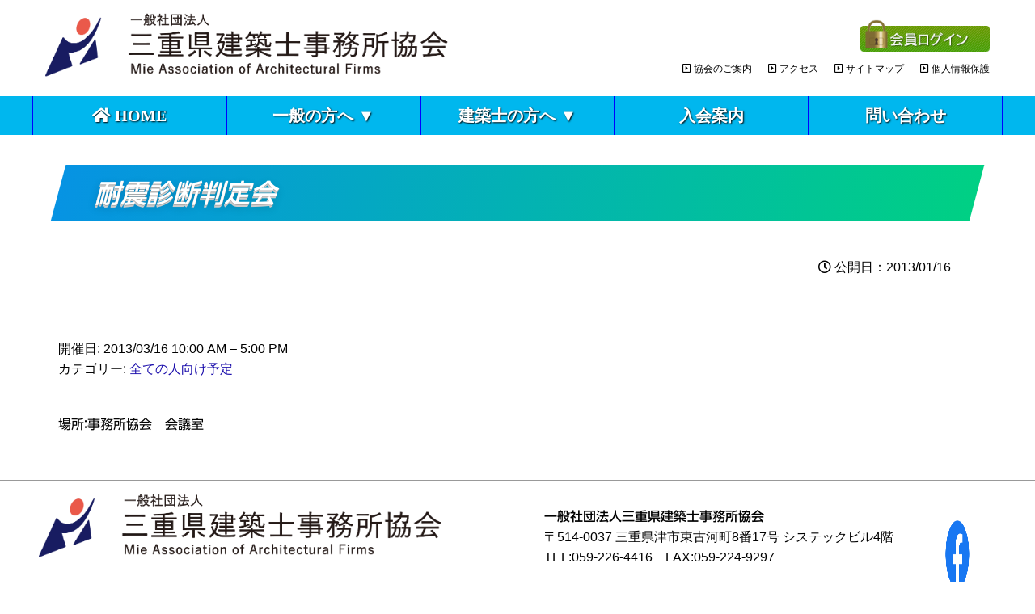

--- FILE ---
content_type: text/css
request_url: https://www.sekkei-mie.jp/wp-content/themes/twentytwentythree-child/style.css?ver=51eed25ae2823d5955c8ffdef8b7041d
body_size: 53384
content:
@charset "UTF-8";

/*!
Theme Name: twentytwentythree-child
Template:   twentytwentythree
*/


main > div.is-layout-flow.entry-content.wp-block-post-content {
	padding-left: 1em;
}

a {
	text-decoration: none;
	color:  #1a0dab;
}
a:active {
	text-decoration: none!important;
}
a:focus {
	text-decoration: none!important;
}
.wp-block-post-title a:where(:not(.wp-element-button)):hover {
	text-decoration: none!important;
}
.wp-block-post-date a:where(:not(.wp-element-button)):hover {
	text-decoration: none!important;
}

ul {
	padding-inline-start: 0;
	padding-left:2rem;
}

li {
	list-style-type: none;
}


body {
  font-feature-settings: "palt";
	--wp--preset--font-size--small: 0.75rem;
	--wp--preset--font-size--medium: 1rem;
	--wp--preset--font-size--large: 1.5rem;
	--wp--preset--font-size--x-large: 2rem;
	--wp--preset--font-size--xx-large: 3rem;

	--scrollbar_width: calc(100vw – 100%);
	--wp--preset--color--ippan_blue: #2d6cc2;
	--wp--preset--color--ippan_blue2: #426bbe;
	--wp--preset--color--ippan_blue3: #6699cc;
	--wp--preset--color--ippan_blue4: #99ccff;
	--wp--preset--color--kenchiku_green: #31a941;
	--wp--preset--color--kenchiku_green2: #66cc66;
	--wp--preset--color--kenchiku_green3: #99ffcc;
	--wp--preset--color--kenchiku_green4: #339933;
	--wp--preset--color--sanjo: #cccc99;
	--wp--preset--color--sanjo2: #ffffcc;
	--wp--preset--color--sanjo3: #f8f7f1;
	--wp--preset--color--sanjo4: #d5d5b4;

	--wp--preset--color--menu_border1: #6fae4c;
	--wp--preset--color--menu_background1: #80b863;

	--wp--preset--color--menu_border2: #659901;
	--wp--preset--color--menu_background21: #aac773;
	--wp--preset--color--menu_background22: #499e05;
	--wp--preset--color--menu_stripe2: #7daf35;

	--wp--preset--color--menu_background3: #0099ff;


	--wp--preset--color--menu_background4: #00b7ee;

	max-width: 1200px;
	width: 100%;
	margin: 0 auto;
	height: 100vh;

	overflow-x: hidden;

	-webkit-box-sizing: border-box;
	box-sizing: border-box;
/*
	background: #daf3fe;
	background-image: url('https://wp.sekkei-mie.jp/wp-content/uploads/2023/04/shima-scaled.jpg');
	background-image: url('https://wp.sekkei-mie.jp/wp-content/uploads/2023/04/ise.jpg');
*/
	background-image: url('https://wp.sekkei-mie.jp/wp-content/uploads/2023/04/shima-scaled.jpg');
	background-attachment: fixed;
	background-size: cover;
	background-position: center;
}

body:not(.home) {
	overflow-x: auto;
}

header {
	/* 横幅いっぱいに */
	margin: 0 calc(50% - 50vw);
	width: 100vw;
	background: #ffffff;

/*
	background-image: url(http://wp.sekkei-mie.jp/wp-content/uploads/2023/02/砂紋.png);
	background-image: url("http://wp.sekkei-mie.jp/wp-content/uploads/2023/02/back2.png");
*/

}
main {
	margin-bottom: 0!important;
	margin-block-end: 0!important;
	flex: 1;
	background: #ffffff;
}

.home .main {
	margin-top: 0!important;
	margin-block-start: 0!important;
	padding-bottom: 0;
}
body:not(.home) main {
	margin-top: 0!important;
	padding-top: 1rem!important;
	padding-bottom: 2rem;
}

body .is-layout-flow > * + * {
	margin-block-start: 0;
	margin-block-end: 1rem;
}


footer {
	margin-top: auto;
	margin-block-start: 0!important;
	padding-top: 0;
}

.return-btn-size {
	font-size: 4rem;
}


.red {
	color: #ff0000;
}

table {
	border: 1px #666666 solid;
	padding: 1em;

	/* 極力折り返さないように */
	word-break: keep-all;
	word-wrap: normal;
}

.orikaeshinashi table{
    word-break: initial;
}
table.orikaeshinashi{
    word-break: initial;
}

.wp-block-post-content a:where(:not(.wp-element-button)) {
    color: #0000ee;
}

#xo-event-calendar-1 {
	padding-left: 0;
}
#xo-event-calendar-1 > .xo-months {
	padding-left: 0;
}


#xo-event-calendar-1.xo-event-calendar table.xo-month .month-event span.month-event-title {
	text-align: center;
}

.xo-event-calendar table.xo-month > thead th {
	color: #000;
	background-color: transparent;
}
.xo-event-calendar table.xo-month > thead th {
	color: #fff !important;
	background-color: #7c8e9c;
}
.xo-event-calendar table.xo-month > thead th.sunday {
	background-color: #f74a2c;
}
.xo-event-calendar table.xo-month > thead th.saturday {
	background-color: #0974dc;
}

body .is-layout-constrained > :where(:not(.alignleft):not(.alignright):not(.alignfull)) {
	max-width: 1200px;
}

.home .is-layout-flow.wp-block-group > .entry-content.wp-block-post-content {
	margin-left: 1rem;
	margin-right: 1rem;
}

.is-layout-flow.wp-block-group > .entry-content.wp-block-post-content  {
	margin-left: 1rem;
	margin-right: 1.5rem;
}

#wp--skip-link--target > div.has-global-padding.is-layout-constrained.wp-container-4.entry-content.wp-block-post-content div {
	margin-left: 1rem!important;
}


h1.wp-block-post-title {
	margin-left:0!important;
	margin-right:0!important;
}

h1 {
	font-size: 2rem;
	font-weight: 400;
/*
	text-shadow: #fff 2px 0, #fff -2px 0, #fff 0 -2px, #fff 0 2px, #fff 2px 2px, #fff -2px 2px, #fff 2px -2px, #fff -2px -2px, #fff 1px 2px, #fff -1px 2px, #fff 1px -2px, #fff -1px -2px, #fff 2px 1px, #fff -2px 1px, #fff 2px -1px, #fff -2px -1px, rgba(0, 0, 0, .5) 3px 3px 3px;
	text-shadow: 0 1px 0 #ccc, 0 3px 0 #ccc, 0 4px 10px rgba(0, 0, 0, .2);
*/

	color: #ffffff;
	text-shadow: 0 1px 0 #aaa, 0 3px 0 #ccc, 0 4px 10px rgba(0, 0, 0, .2);

	padding: 1rem 3rem;
	-webkit-transform: skew(-15deg);
	transform: skew(-15deg);
/*
	background-image: -webkit-gradient(linear, left top, right top, from(var(--wp--preset--color--ippan_blue)), to(var(--wp--preset--color--kenchiku_green)));
	background-image: -webkit-linear-gradient(left, var(--wp--preset--color--ippan_blue) 0%, var(--wp--preset--color--kenchiku_green) 100%);
	background-image: linear-gradient(to right, var(--wp--preset--color--ippan_blue) 0%, var(--wp--preset--color--kenchiku_green) 100%);
*/
	background-image: -webkit-gradient(linear, left top, right top, from(var(--wp--preset--color--vivid-cyan-blue)), to(var(--wp--preset--color--vivid-green-cyan)));
	background-image: -webkit-linear-gradient(left, var(--wp--preset--color--vivid-cyan-blue) 0%, var(--wp--preset--color--vivid-green-cyan) 100%);
	background-image: linear-gradient(to right, var(--wp--preset--color--vivid-cyan-blue) 0%, var(--wp--preset--color--vivid-green-cyan) 100%);
}

h2 {
	font-size: 1.75rem;
	font-weight: 600;
}
h3 {
	font-size: 1.5rem;
	font-weight: 600;
	border-left: 7px solid #9C3;
	border-right: 1px solid #ddd;
	border-top: 1px solid #ddd;
	border-bottom: 1px solid #ddd;
	background: #ffffff;
	padding: 5px 10px;
}

h4 {
	font-size: 1.25rem;
	font-weight: 600;
	border-left: 7px solid #399;

	border-right: 1px solid #ddd;
	border-top: 1px solid #ddd;
	border-bottom: 1px solid #ddd;
	background: #ffffff;

	padding: 2px 10px 2px 10px;
	margin: 0px 0px 10px 0px;

}

h5 {
	font-size: 1rem;
	font-weight: 600;
	border-left: 7px solid #f93;

	border-right: 1px solid #ddd;
	border-top: 1px solid #ddd;
	border-bottom: 1px solid #ddd;
 
	background: #ffffff;
	padding: 2px 10px 2px 10px;
	margin: 0px 0px 10px 0px;

	font-weight: 400;
}

h6 {
	color:#3399cc;
	font-size: 1.2rem;
	font-weight: bold;
	padding: 1em 0;
}

table {
	margin-bottom: 0.5rem;
}

table tr:nth-of-type(2n+1) {
	background-color: #ffffff;
}
table tr:nth-of-type(2n) {
	background-color: #ffffff;
}




.home div.has-global-padding.is-layout-constrained.entry-content.wp-block-post-content  div {
	padding-left: 0em;
}
div.has-global-padding.is-layout-constrained.entry-content.wp-block-post-content  div {
	padding-left: 1em; 
}



.entry-content.cf  .indent1 {
	padding-left: 1em;
}
.entry-content.cf  .indent2 {
	padding-left: 2em;
}
.entry-content.cf  .indent3 {
	padding-left: 3em;
}

.entry-content.cf  .txtindent-1 {
	text-indent: -1em;
}
.entry-content.cf  .txtindent0 {
	text-indent: 0em;
}
.entry-content.cf  .txtindent1 {
	text-indent: 1em;
}
.entry-content.cf  .txtindent2 {
	text-indent: 2em;
}

.tbl01 {
	width: 100%;
	border-collapse:	collapse;
	border-style: none;
}

.tbl01 tr td:nth-child(1){
	white-space: nowrap;
	text-align:right;
}
.tbl01 tr td:nth-child(2){
	padding-left: 0.75em;
}


.tbl01 td {
	border: none;
}


.tbl02 {
	width: 100%;
	border-collapse:	collapse;
	border-style: none;
}

.tbl02 tr td:nth-child(1){
	white-space: nowrap;
	text-align:left;
	width: 100px;
}
.tbl02 tr td:nth-child(2){
	padding-left: 0.75em;
}
.tbl02 td {
	border: none;
}

.tbl03 th {
	white-space: nowrap;
	text-align: center;
}

span.nowrap {
	white-space: nowrap;
}

.2pw {
	padding-right: 2em;
}

.nowrap {
	white-space: nowrap;
}



/** 画像開始 **/

.card-thumb {
	overflow: hidden;
}
.card-thumb img {
	transition: all .1s ease-out 0.1s;
}
.card-thumb img:hover {
	transform: scale(1.1);
	transition: all .1s ease-out 0.1s;
}
/** 画像終了 **/


.txt_dec_none a {
	text-decoration:none;
}
.txt_color_none a {
	color:inherit;
}


.pager-post-navi a figure {
	min-width: 0;
	max-width 0;
}
.prev-post-thumb.card-thumb img{
	display: none;
}

.next-post-thumb.card-thumb img{
	display: none;
}

p.bd_re {
	padding: 5px;
	margin: 0px 0px 10px 0px;
	border: 3px #ff0000 double;
}

.tosho table {
	border: 1px #666666 solid;
	border-collapse:collapse;
}
.tosho table td{
	border: 1px #666666 solid;
	padding: 1em;
}

.tosho img {
	max-width: none!important;
	padding: 1em;
}

.tosho .kakaku {
	width: 6em;
	text-align:center;
}

.tosho .line-through {
	text-decoration: line-through;
}

.bd_none {
	border: none;
}

.bd_gray {
	border: 1px #666666 solid;
	padding: 1em;
}
.bd_red {
	border: 1px #666666 solid;
	padding: 1em;
}


.bd_none td {
	border: none;
}



/*　会員用　名簿　*/
.page-id-42245 div.entry-content.wp-block-post-content {
}


table.m_users_list {
	white-space: nowrap;
	-webkit-overflow-scrolling: touch;

    border-collapse: collapse;
/*
	overflow-x: auto;
    border-color: #999;
    border-style: solid;
    border-width: 3px;
*/

/*
table-layout: fixed;
	width: calc(100% - 2em);
	word-break: break-all;
	word-wrap: break-all;
*/
	min-width:90%;
	width: calc(100% - 2em);

	table-layout: auto;
	word-break: keep-all;
	word-wrap: normal;

}
.m_users_list td.m_user_pic {
	text-align:center;
	padding:1em;
	border-top: solid #999 2px;
	border-left: solid #999 2px;
	border-bottom: solid #999 2px;
}
.m_users_list td.m_user_pic img {
	width: 120px;
	height: auto;
}

.m_users_list tr:nth-child(odd) > td {
  background: #ccc;
}
.m_users_list tr:nth-child(even) > td {
  background: #eee;
}

.m_users_list tr:nth-child(8n+1) > td:nth-child(2)  {
  background: #BBB;
}
.m_users_list tr:nth-child(8n+1) > td:nth-child(3)  {
  background: #BBB;
}
.m_users_list tr:nth-child(8n+1)  {
  border-top-style: solid;
  border-top-color: #666;
}
.m_users_list tr:nth-child(1)  {
  border-top-style: unset;
  border-top-color: unset;
}

.m_user_touroku_title {
	padding: 0.25em 1em;
	border-top: solid #999 2px;
	border-left: solid #999 2px;
	width: 8em;
	text-align: center;
}
.m_user_touroku_no {
	padding: 0.25em 1em;
	border-top: solid #999 2px;
	border-left: solid #999 2px;
	border-right: solid #999 2px;
}

.m_user_jimusyo_title {
	padding: 0.25em 1em;
	border-left: solid #999 2px;
	text-align: center;
}
.m_user_jimusyo {
	padding: 0.25em 1em;
	border-left: solid #999 2px;
	border-right: solid #999 2px;
}
.m_user_kaisetsu_title {
	padding: 0.25em 1em;
	border-left: solid #999 2px;
	text-align: center;
}
.m_user_kaisetsu {
	padding: 0.25em 1em;
	border-left: solid #999 2px;
	border-right: solid #999 2px;
}
.m_user_addr_title {
	padding: 0.25em 1em;
	border-left: solid #999 2px;
	text-align: center;
}
.m_user_addr {
	padding: 0.25em 1em;
	border-left: solid #999 2px;
	border-right: solid #999 2px;
}
.m_user_tel_title {
	padding: 0.25em 1em;
	border-left: solid #999 2px;
	text-align: center;
}
.m_user_tel {
	padding: 0.25em 1em;
	border-left: solid #999 2px;
	border-right: solid #999 2px;
}
.m_user_tel a {
	color: var(--wp--preset--color--contrast);
}
.m_user_fax_title {
	padding: 0.25em 1em;
	border-left: solid #999 2px;
	text-align: center;
}
.m_user_fax {
	padding: 0.25em 1em;
	border-left: solid #999 2px;
	border-right: solid #999 2px;
}
.m_user_email_title {
	padding: 0.25em 1em;
	border-left: solid #999 2px;
	text-align: center;
}
.m_user_email {
	padding: 0.25em 1em;
	border-left: solid #999 2px;
	border-right: solid #999 2px;
}
.m_user_email a {
	color: var(--wp--preset--color--contrast);
}
.m_user_url_title {
	padding: 0.25em 1em;
	border-left: solid #999 2px;
	border-bottom: solid #999 2px;
	text-align: center;
}
.m_user_url {
	padding: 0.25em 1em;
	border-right: solid #999 2px;
	border-bottom: solid #999 2px;
	border-left: solid #999 2px;
}
.m_user_url a {
	color: var(--wp--preset--color--contrast);
}

/* トップページのタブ */
.whatsnew_area {
	background: #ffffff;
	border: 4px solid #cccccc; /* 境界線を実線で指定 */
	margin: 0;
}
.tab_lbl {
	border-top: 4px solid #cccccc; /* 境界線を実線で指定 */
	border-right: 4px solid #cccccc; /* 境界線を実線で指定 */
	border-left: 4px solid #cccccc; /* 境界線を実線で指定 */
	border-radius: 1rem 1rem 0 0;
	color: #FFFFFF;
	display: inline-flex;
}

.tab_lbl p {
	padding: 0 3rem;
}

.whatsnew_area_title1 {
	background-color: #00a0e9;
}

.whatsnew_area_title2 {
	background-color: #f19ec2;
}

.whatsnew_area_title3 {
	background-color: #638c0b;
}

.whatsnew_area_title4 {
	background-color: #7f2d00;
}
.whatsnew_area_title a {
	color: #ffffff;
	padding: 0.25em 0.25em 0.25em 0.5em;
	display: block;
	font-size: 1.25rem;
	font-weight: bold;
}

.whatsnew_area ul {
	padding: 0 0.5em 0.5em 0.5em;
}
.whatsnew_area li {
	font-size: 1rem;
	list-style-type: none;
}


/*ラジオボタンを全て消す*/
input[name="TAB_TOP"] {
	display: none;
}

.tabarea {
	display: none;
}

div.has-global-padding.is-layout-constrained.entry-content.wp-block-post-content div.tabs2 {
	padding-left: 0;
}


/*選択されているタブのコンテンツのみを表示*/
#TAB-01:checked #DIV-TAB-01,
#TAB-02:checked #DIV-TAB-02,
#TAB-03:checked #DIV-TAB-03,
#TAB-04:checked #DIV-TAB-04 {
	display: block;
}

.tabarea_wrapper {
}
.tab-switch {
  width: calc(100%/4);
  height: 50px;
  display: block;
  float: left;
  text-align: center;
}
.tab1.tab-switch {
	background-color: #00a0e9;
}

.tab2.tab-switch {
	background-color: #f19ec2;
}

.tab3.tab-switch {
	background-color: #638c0b;
}

.tab4.tab-switch {
	background-color: #7f2d00;
}



.tabarea.arrow p {
	text-align: right;
	padding-right: 1rem;
	font-size: 1.25rem;
}







/*タブ切り替え全体のスタイル*/
.tabs2 {
    border: 4px solid #cccccc;
/*
  margin-top: 50px;
  padding-bottom: 40px;
  background-color: #fff;
  box-shadow: 0 0 10px rgba(0, 0, 0, 0.2);
  width: 700px;
  margin: 0 auto;
*/
    margin-left: calc((var(--wp--style--root--padding-left) + 1em) * (-1));
    margin-right: calc((var(--wp--style--root--padding-right) + 1em) * (-1));
	margin-bottom: 1rem;

}

.btntransform1blk {
	text-align: right;
	padding-right: 1rem;
	font-size: 1.25rem;
}

/*タブのスタイル*/
.tab_item2 {
  width: calc(100%/4);
  height: 3rem;
  line-height: 3rem;
  font-size: 1.25rem;
  text-align: center;
  color: #FFFFFF;
  display: block;
  float: left;
  text-align: center;
  font-weight: bold;
  transition: all 0.2s ease;
}
.tab_item2:hover {
  opacity: 0.75;
}

/*ラジオボタンを全て消す*/
input[name="tab_item2"] {
  display: none;
}

/*タブ切り替えの中身のスタイル*/
.tab_content2 {
  display: none;
  padding: 0.5rem 1rem 0 0;
  clear: both;
  overflow: hidden;
}


/*選択されているタブのコンテンツのみを表示*/
#tab0001:checked ~ #tab0001_content,
#tab0002:checked ~ #tab0002_content,
#tab0003:checked ~ #tab0003_content,
#tab0004:checked ~ #tab0004_content {
	display: block;
}

/*選択されているタブのスタイルを変える*/
.tabs2 input:checked + .tab_item2 {
  background-color: #5ab4bd;
  color: #fff;
}















/*　賛助会員リスト　*/
.page-id-42235 div.entry-content.wp-block-post-content {
/*
	overflow-x: auto;
*/
}
/*　会員リスト　一般用　*/
.page-id-162 div.entry-content.wp-block-post-content  {
/*
	overflow-x: auto;
*/
}

/*　会員リスト　一般用・賛助　共通　*/

table.users_list {
	white-space: nowrap;
	-webkit-overflow-scrolling: touch;
	width: calc(100% - 4rem);
/*
	width: calc(100% - 2em);
	word-break: break-all;
	word-wrap: break-all;
	width: 100%;
	width: 100rem;
*/
	table-layout: auto;
	word-break: keep-all;
	word-wrap: normal;
}

table.users_list th {
	padding: 1rem;
}
table.users_list td {
	padding: 1rem;
}

.users_list {
    border-color: #999;
    border-style: solid;
    border-width: 3px;
    border-collapse: collapse;
}

.users_list_line {
}


thead tr.users_list_line td {
	background: #ccc!important;
}
.users_list tr:nth-child(odd) > td {
  background: #eee;
}
.users_list tr:nth-child(even) > td {
  background: #ccc;
}



table.users_list .user_no {
	white-space: nowrap;
	width: 7em;
}

table.users_list td.user_no {
	white-space: nowrap;
	text-align:center;
}

table.users_list td.user_jimusyo {
	white-space: nowrap;
	padding-left: 1em;
	padding-right: 1em;
	border-left: solid #999 2px;
}
table.users_list td.user_gyomunaiyo {
	white-space: nowrap;
	padding-left: 1em;
	padding-right: 1em;
	border-left: solid #999 2px;
/*
	width: 4rem;
*/
}

table.users_list td.user_tel_etc {
	white-space: nowrap;
	padding-left: 1em;
	border-left: solid #999 2px;
	width: 8em;
}


table.users_list td.user_addr {
	white-space: nowrap;
	padding-left: 1em;
	padding-right: 1em;
	border-left: solid #999 2px;
}
table.users_list td.user_tantou {
	white-space: nowrap;
	padding-left: 1em;
	padding-right: 1em;
	border-left: solid #999 2px;
/*
	width: 7em;
*/
}

table.users_list td.sanjo_office_name {
}
table.users_list td.sanjo_addr {
	border-left: solid #999 2px;
}
table.users_list td.sanjo_renrakusaki {
	border-left: solid #999 2px;
}
table.users_list td.sanjo_tantou {
	border-left: solid #999 2px;
}

.upper_area {
	display: block;
	background: #ffffff;
}



.toppage_wrapper .top_upper_wrapper {
	background: #FFFFFF;
/*
	margin-left: calc((var(--wp--style--root--padding-left) + 1em) * (-1));
	margin-right: calc((var(--wp--style--root--padding-right) + 1em) * (-1));
	padding: 1rem 0 !important;
*/

	margin-left: calc(-50vw + 50%);
	width: 100vw;
	padding: 0.5rem 0 0.5rem 0 ;
	font-size: 0;
}

.logo_area_right {
	margin-right: 1rem;
}

.logo_area_right .top_renrakusaki  {
	display: none;
	text-align: right;
}

.logo_area_right .top_renrakusaki p {
	font-size: var(--wp--preset--font-size--large);
	margin-top: 0;
	margin-bottom: 0;

}

body.home #wp--skip-link--target {
	margin-top: 0!important;
	padding-top: 0;
}
div.has-global-padding.is-layout-constrained.wp-block-group {
	margin-bottom: 0;
}

body.home main > div.has-global-padding.is-layout-constrained.wp-block-group {
	display: none;
}
body.home div.has-global-padding.is-layout-constrained.wp-container-2.entry-content.wp-block-post-content {
	margin-top: 0;
}









.mobmenul-container i {
	color: #000000!important;
}

.mobmenur-container i {
	color: #000000!important;
}
div.mob-menu-logo-holder {
	display: none;
}


.logo_dan  {
	display: flex;
	width: 100%;
	max-width: 1200px;
	margin: 0 auto;
}

.logo_area {
	padding: 1em;
	margin-right:auto;
}

.logo_area img {
width: 100%;
    max-width: 500px;
}

.login_img_area {
	padding-top: 1.5rem;
	text-align: right;
}
.login_img_area img {
	width: 10rem;
}


.top_menu {
	text-align: right;
}
.top_menu a {
	color: #000000;;
}

.top_menu > div {
}
.top_menu > div > ul  {
	margin-top: 0;
	margin-bottom: 0;
}

.top_menu > div > ul > li {
	display: inline;
	padding-left: 1rem;
	font-size:var(--wp--preset--font-size--small);
}

.kabu_menu > div {
	margin: 0 calc(50% - 50vw);
	width: 100vw;
	background: var(--wp--preset--color--menu_background4);

	display: block;
	padding-top: 0;
	padding-bottom: 0;
	position: relative;
	margin: 0 auto;
}


.kabu_menu> div > ul {
	display:flex;
	padding: 0;
	width: 100%;
	max-width: 1200px;
	margin: 0 auto;
}
.kabu_menu > div > ul > li {
	min-width: 0%;
	display: flex;
	align-self: auto;
	flex:1;
	border-right: solid 1px #0000FF;
}
.kabu_menu > div > ul > li:first-child {
	border-left: solid 1px #0000FF;
}

.kabu_menu ul li a{
	display: flex;
	align-items: center;
	justify-content: center;
	flex: 1;
	padding: 0.5rem 1rem 0.5rem 1rem;
	color: #FFFFFF;
	font-weight: bold;
	font-size: 1.25rem;
	box-sizing: border-box;
	text-align: center;


	text-shadow:1px 1px 2px #000;
/*
	text-align: center;
	justify-content: center;
	font-size: 1.2rem;
	font-weight: bold;
*/

}



/*マウスオーバー時等にメニューの色を変更*/
.kabu_menu ul li.menu-item:hover
{
  background: #00479d;    
}
/*
.kabu_menu ul li.menu-item:hover,
.kabu_menu ul li.current-menu-item,
.kabu_menu ul li.current-menu-parent,
.kabu_menu ul li.current-post-ancestor 
{
  background: #00479d;    
}
*/



/*マウスオーバー時等にメニューの色を変更*/
/*
.kabu_menu ul li.menu-item a:hover,
.kabu_menu ul li.current-menu-item a,
.kabu_menu ul li.current-menu-parent a,
.kabu_menu ul li.current-post-ancestor a {
	color: #000;
	text-shadow:1px 1px 2px #CCC;
}
*/
 
  /*マウスオーバー時に背景色を変更*/
/*
.kabu_menu ul li.menu-item a:hover {
  background-color: #EEE;
}
*/

.kabu_menu ul li.menu-item a:hover {
    color: #FFFFFF;
text-shadow: 1px 1px 2px #000;
}

.kabu_menu li {
	box-sizing:content-box;
}

.kabu_menu > div > ul > li {
	position: static;
}

/*サブメニューで現在表示されているページのリンクの色を変更する*/
/*
.kabu_menu ul li ul.sub-menu li.current-menu-item a {
	background: #FFFF00;    
}
*/

.kabu_menu ul li ul.sub-menu {
	display: none;
	box-sizing:border-box;
	position: absolute;
	padding-left: 0;
	left: 0;
	margin-top: 0;
	margin-left: 2rem;
	margin-right: 2rem;
	width: calc(100% - 4rem);
	z-index: 3;

	border-radius: 0.5rem;
	border: 2px solid #0033cc;
/*
	border: 2px solid var(--wp--preset--color--menu_border2);
	background-color: rgba(88, 186, 101, 1);
	background: #3399cc;
*/
	background: #FFFFFF;
}

.kabu_menu ul li:hover ul.sub-menu {
	display: block;
/*
	top: calc(5rem + 2px + 2px);
*/
	top: 100%;
	visibility: visible;
}













.kabu_menu ul li ul.sub-menu > li{
	position: relative;
	padding: 0;
	z-index: 1;
	display: inline-flex;

	border: none;
	background-color: unset;
	background-image: unset;
	width: calc((100% - 4rem)/3);
	align-items: center;
}

.kabu_menu ul li ul.sub-menu > li a {  
	font-size: 1rem;

color: #000000;
    text-shadow: initial;
}












.slider_dan  {
}

.slider_dan2  {
	width: 100%;
	padding: 0;
	background: #E0E0E0;
}

.slider_dan3  {
	display: flex;
	margin: 0 calc(50% - 50vw);
	width: 100vw;
	height: calc(100vw /3 * 0.75);
	overflow: hidden;
	padding: 0;
}

.slider_dan3 ul {
	display: flex;
	margin-top:0;
	margin-bottom:0;

	padding: 0;
	list-style:none;

}

.slider_dan3 li{
	width: calc(100vw / 3);
	list-style: none;
}
.slider_dan3 li img {
    width: calc(100vw / 3);
	height: calc(100vw /3 * 0.75);
    object-fit: contain;
}

.slider_dan3 ul:first-child {
  animation: slide1 150s -75s linear infinite;
}

.slider_dan3 ul:last-child {
  animation: slide2 150s linear infinite;
}
@keyframes slide1 {
  0% {
    transform: translateX(100%);
  }
  to {
    transform: translateX(-100%);
  }
}

@keyframes slide2 {
  0% {
    transform: translateX(0);
  }
  to {
    transform: translateX(-200%);
  }
}



.slider_dan_left {
}

.slider_area {
}

.slider_area .caption-wrap {
	text-align: center;
}

.toppage_slider {
}


.slider_dan_right {
	width: 100%;
	padding: 0;
	display:inline-block;
}




.menu_daikubun_area {
	padding: 0 0 0.5em 0;
	margin-left: 1em;
}
.menu_daikubun_area a {
	color: #ffffff;
}

/*
.icon_daikubun {
	width:100%;
	height: 3em;
	text-align: center;
	margin-bottom: 0.5em;
	font-weight: bold;
	display: table;
}

.icon_daikubun > a > img {
	width: 100%;
}
*/

.icon_daikubun {
	width:100%;
	text-align: center;
	margin-bottom: 0.5em;
	display: table;
	color: #ffffff;
	padding: 0.5em;
	font-size: 1.25rem;
	font-weight: bold;
	box-sizing:border-box
}
.icon_daikubun.ippan {
	border: 4px solid #6398d2;
	border-radius: 1em;
	background: var(--wp--preset--color--ippan_blue3);
/*
	border: 4px solid #6398d2;
	background: #9dbae3;
*/
}
.icon_daikubun.jimusyo {
	border: 4px solid #6fae4c;
	border-radius: 1em;
	background: var(--wp--preset--color--kenchiku_green4);
/*
	background: var(--wp--preset--color--kenchiku_green2);
	border: 4px solid #6fae4c;
	background: #aacf9b;
*/
}
.icon_daikubun a {
	display: block;
	text-shadow: 1px 1px 2px #000;
}



div.has-global-padding.is-layout-constrained.entry-content.wp-block-post-content div .icon_slide div {
    padding-left: 0em;
}
.icon_slide {
    padding-left: 0em!important;
	display: flex;
	margin-left: calc((var(--wp--style--root--padding-left) + 1em) * (-1));
	margin-right: calc((var(--wp--style--root--padding-right) + 1em) * (-1));
	margin-bottom: 1rem;
}
.no_bottom_margin {
	margin-bottom: 0;
}

.icon_slide .ippan_area3{
	padding-left: 0!important;
	display: inline-flex;
	width: 50%;
	background: var(--wp--preset--color--ippan_blue3) ;
justify-content: center;
}
.icon_slide .jimusyo_area3{
	padding-left: 0!important;
	display: inline-flex;
	width: 50%;
	background: var(--wp--preset--color--kenchiku_green4);
justify-content: center;
}
.tab_item2 {
  width: calc(100%/4);
  height: 3rem;
  line-height: 3rem;
  font-size: 1.25rem;
  text-align: center;
  color: #FFFFFF;
  display: block;
  float: left;
  text-align: center;
  font-weight: bold;
  transition: all 0.2s ease;
}
.tab_item2:hover {
  opacity: 0.75;
}

.icon_slide p {
	margin-top: 0;
}



.sanjo_dan {

	background-image: unset;
/*
	background: #5e4b2d;
	background-color: #EBF5D4; 
	background: var(--wp--preset--color--sanjo4);
*/
	background: #FFFFFF;
	display: flex;
	justify-content:space-between;
	align-items: center;
	margin-left: calc((var(--wp--style--root--padding-left) + 1em) * (-1));
	margin-right: calc((var(--wp--style--root--padding-right) + 1em) * (-1));
	padding: 1em calc(var(--wp--style--root--padding-right) + 1em) 1em calc(var(--wp--style--root--padding-left) + 1em)!important;
}

.sanjo_dan_left {
	display:table-cell;
	text-align:center;
	padding-left: 0.5em!important;
	width: 220px;
}

.sanjo_icon {
	display:inline-block;
}

.sanjo_icon img {
	border-radius: 1rem;
	margin: 0.5rem 0;
	border: 2px solid #ccc;
}

.btn,
a.btn,
button.btn {
  font-size: 1.6rem;
  font-weight: 700;
  line-height: 1.5;
  position: relative;
  display: inline-block;
  padding: 1rem 4rem;
  cursor: pointer;
  -webkit-user-select: none;
  -moz-user-select: none;
  -ms-user-select: none;
  user-select: none;
  -webkit-transition: all 0.3s;
  transition: all 0.3s;
  text-align: center;
  vertical-align: middle;
  text-decoration: none;
  letter-spacing: 0.1em;
  color: #212529;
  border-radius: 0.5rem;
}

a.btn--yellow {
color: #000;
/*
  background-color: #e6b422;
background: linear-gradient(45deg, #B67B03 0%, #DAAF08 45%, #FEE9A0 70%, #DAAF08 85%, #B67B03 90% 100%);
*/
background: linear-gradient(45deg, #B67B03 0%, #DAAF08 45%, #FEE9A0 70%, #DAAF08 85%, #E49A04 90% 100%);

}

a.btn--yellow:hover {
  color: #000;
/*
  background: #fff20a;
*/
 background: linear-gradient(45deg, #DAAF08 0%, #DAAF08 45%, #FEE9A0 70%, #DAAF08 85%, #DAAF08 90% 100%);
  background-size: 800% 400%;
  animation: gradient 4s infinite cubic-bezier(.62, .28, .23, .99) both;
}
@keyframes gradient {
  0% {
    background-position: 0% 50%;
  }

  50% {
    background-position: 100% 50%;
  }

  100% {
    background-position: 0% 50%;
  }
}

a.btn--gray {
color: #000;
background: linear-gradient(45deg, #D8DCDC 0%, #999999 45%, #D8DCDC 70%, #868888 85%, #999999 90% 100%);

}

a.btn--gray:hover {
  color: #000;
 background: linear-gradient(45deg, #D8DCDC 0%, #D8DCDC 45%, #868888 70%, #D8DCDC 85%, #D8DCDC 90% 100%);
  background-size: 800% 400%;
  animation: gradient 4s infinite cubic-bezier(.62, .28, .23, .99) both;
}


a.btn--gray.btn--cubic {
  border-bottom: 5px solid #333333;
	margin-bottom: 0.5rem;
	width: 25rem;
}

a.btn--gray.btn--cubic:hover {
  margin-top: 3px;
  border-bottom: 2px solid #cbcbc9;
}


a.btn--gray.btn--cubic {
  border-bottom: 5px solid #4a4843;
	margin-bottom: 0.5rem;
	width: 25rem;
}

a.btn--yellow.btn--cubic:hover {
  margin-top: 3px;
  border-bottom: 2px solid #ccc100;
}

a.btn-c {
	font-size:var(--wp--preset--font-size--large);
	font-weight: bold;
	margin: 0 1rem;
	position: relative;
	padding: 1rem 2rem;
	border-radius: 100vh;
}

a.btn-c i.fa {
  margin-right: 1rem;
}

a.btn-c:before {
  font-family: 'Font Awesome 5 Free';
  font-size: 1.6rem;
  line-height: 1;
  position: absolute;
  top: calc(50% - .8rem);
  right: 1rem;
  margin: 0;
  padding: 0;
}


.info_list{
	display:inline-flex!important;
	position: relative;
	padding: 0 0 0.5rem 0;
	line-height: 1.5rem;
	outline: none;
	z-index: 1;
}
.info_list:hover::before {
	width: calc(100% + 1rem);
/*	background: #ff66cc; */
	background-image: linear-gradient(to right, #FF66CC 75%, transparent);

}
.info_list::before {
	content: '';
	position: absolute;
	left: 0;
	z-index: -1;
	background: none;
	border-radius: 0.4rem;
	transition: .3s ease-out;
	bottom: 0.3rem;
	width: 0.2rem;
	height: 0.2rem;
}



.archive.category main ul.info_list_archive {
	padding-left: 2em;
	margin-bottom: 2.5em;
	gap: 0;
	display: block;
}

.archive.category main ul.info_list_archive .wp-block-post-date {
	font-size: var(--wp--preset--font-size--medium);
}

.archive.category main ul.info_list_archive h6 {
	font-size: var(--wp--preset--font-size--medium);
	color: unset;
	font-weight: unset;
	padding: 0 0 0 1em;
	margin-top: 0;
	margin-bottom: 0;
}

.archive.category main ul.info_list_archive h6 a {
}
.archive.category main ul.info_list_archive li {
	display: block;
	padding-bottom: 0.5em;

	position: relative;
	line-height: 1.5rem;
	z-index: 1;

	width: unset!important;
}

.info_list_archive li {
}
.info_list_archive a {
}
.info_list_date {
	display:inline-block;
	padding-right: 1em;
}
.info_list_title {
	display:inline-block;
}




/*

.info_list li {
	width: 100%!important;
}
.info_list a {
}
.info_list_date {
	display:inline-block;
	padding-right: 1em;
}

.archive.category main ul.info_list .info_list_date {
	display:inline-block;
	padding-right: 1em;
}


.info_list_title {
	display:inline-block;
}

*/






.btntransform1 {
    position: relative;
    display: inline-block;
    padding: 0 0 0 1rem;
    line-height: 3rem;
    outline: none;
	z-index: 1;
}
.btntransform1:hover::before {
	width: calc(100% + 2rem);
/*	background: #ccff33; */
	background-image: linear-gradient(to right, #CCFF33 75%, transparent);
}
.btntransform1::before {
    content: '';
    position: absolute;
    left: 0;
    z-index: -1;
    width: 3rem;
    height: 3rem;
    background: none;
    border-radius: 1.5rem;
    transition: .3s ease-out;

	bottom: 0;
	width: 0.5rem;
	height: 0.5rem;

}


div.has-global-padding.is-layout-constrained.entry-content.wp-block-post-content div.banner_area {
	padding-left: 0;
}


.banner_area {
	text-align: center;
}
.banner_area img {
  cursor: pointer;
  transition-duration: 0.3s;
	box-sizing: content-box;
	border: 1px solid #999999;
	width: 120px;
	height: 60px;
	background: #FFFFFF
}

.banner_area img:hover {
  transform: scale(1.05, 1.05);
  transition-duration: 0.3s;
}


.sanjo_dan_right {
	padding-left: 0;
	display:inline-block;
}
.banner_area div {
	display:inline-block;
	margin: 0.25em ;
}












.ippan_area {
	background: var(--wp--preset--color--ippan_blue3) ;
	margin-left: calc((var(--wp--style--root--padding-left) + 1em) * (-1));
	margin-right: calc((var(--wp--style--root--padding-right) + 1em) * (-1));
	padding: 1em calc(var(--wp--style--root--padding-right) + 1em) 1em calc(var(--wp--style--root--padding-left) + 1em)!important;
}
.ippan_area::before {
}

.lbl_ippan {
	text-shadow: 1px 1px 2px #000;
	padding-top:0.5em;
	color: #ffffff;
	font-size:var(--wp--preset--font-size--large);
	font-weight: bold;
	text-align: center;
}
.icon_area {
	display: flex;
	justify-content:space-around;
	flex-wrap: wrap;
	padding-left:0!important;
    gap: 0.5rem 0;
}
.icon_area_icon {
	position: relative;
	cursor: pointer;
/*
	16:9
	width:320px;
	height:180px;

	width:256px;
	height:144px;

*/
	max-width: 256px;
	max-height: 144px;
	width:20vw;
	height:calc(20vw * 9 / 16);
	padding-left:0!important;
}
.icon_area_icon img {
	width:100%;
}

.icon_area_icon.kakudai img {
	transition-duration: 0.3s;
	position: relative;
	z-index: 1;
}

.icon_area_icon.kakudai img:hover {
	transform: scale(1.1, 1.1);
	transition-duration: 0.3s;
	position: relative;
	z-index: 3;
}

.icon_area_icon_end {
	width:95%;
	height: 1px;
}






.icon_area2 {
	display: flex;
	justify-content:space-around;
	flex-wrap: wrap;
	padding-left:0!important;
	gap: 0.5rem;
}
.icon_area2_icon {
	position: relative;
	cursor: pointer;
	width: 160px;
	height: 160px;
	padding-left:0!important;
}
.icon_area2_icon img {
	width:100%;
}

.icon_area2_icon.kakudai img {
	transition-duration: 0.3s;
	position: relative;
	z-index: 1;
}

.icon_area2_icon.kakudai img:hover {
	transform: scale(1.3, 1.3);
	transition-duration: 0.3s;
	position: relative;
	z-index: 3;
}


.icon_area2_icon_end {
	width:95%;
	height: 1px;
}










.jimusyo_area {
	margin-left: calc((var(--wp--style--root--padding-left) + 1em) * (-1));
	margin-right: calc((var(--wp--style--root--padding-right) + 1em) * (-1));
	padding: 1em calc(var(--wp--style--root--padding-right) + 1em) 1em calc(var(--wp--style--root--padding-left) + 1em)!important;
/*
	background: var(--wp--preset--color--kenchiku_green2);
*/
	background: var(--wp--preset--color--kenchiku_green4);
}
.lbl_kenchikushijimusyo {
	text-shadow: 1px 1px 2px #000;
	padding-top:0.5em;
	color: #ffffff;
	font-size:var(--wp--preset--font-size--large);
	font-weight: bold;
	text-align: center;
}









.ippan_area2 {
	background: #FFFFFF;;
	margin-left: calc((var(--wp--style--root--padding-left) + 1em) * (-1));
	margin-right: calc((var(--wp--style--root--padding-right) + 1em) * (-1));
	padding: 1em calc(var(--wp--style--root--padding-right) + 1em) 1em calc(var(--wp--style--root--padding-left) + 1em)!important;
}
.lbl_ippan2 {
	text-shadow: 1px 1px 2px #000;
	color: #ffffff;
	background: #186ab3 ;
	padding-top:0.5em;
	padding-bottom:0.5em;
	font-size:var(--wp--preset--font-size--large);
	font-weight: bold;
	text-align: center;
}
}
.jimusyo_area2 {
	margin-left: calc((var(--wp--style--root--padding-left) + 1em) * (-1));
	margin-right: calc((var(--wp--style--root--padding-right) + 1em) * (-1));
	padding: 1em calc(var(--wp--style--root--padding-right) + 1em) 1em calc(var(--wp--style--root--padding-left) + 1em)!important;
	background: #FFFFFF;;
}
.lbl_kenchikushijimusyo2 {
	text-shadow: 1px 1px 2px #000;
	color: #ffffff;
	background: #31a941;
	padding-top:0.5em;
	padding-bottom:0.5em;
	font-size:var(--wp--preset--font-size--large);
	font-weight: bold;
	text-align: center;
}


























.sanjolinkitem:hover {
	background: #EEE688;
}

.sanjo_link_area {
	margin-left: calc((var(--wp--style--root--padding-left) + 1em) * (-1));
	margin-right: calc((var(--wp--style--root--padding-right) + 1em) * (-1));
	padding: 1em calc(var(--wp--style--root--padding-right) + 1em) 2rem calc(var(--wp--style--root--padding-left) + 1em)!important;
	background: #FFFFFF;
}
.lbl_sanjo_link_area {
	padding:0.5em;
	color: #666666;
	font-size:var(--wp--preset--font-size--large);
	font-weight: bold;
	text-align: center;
	background: #fff799;
}
.lbl_sanjo_link_area1 {
	padding:0.5em 0;
	color: #666666;
	font-size:var(--wp--preset--font-size--large);
	font-weight: bold;
	text-align: center;
	background: #fff799;
	width:49%;
	display: inline-block;
	margin-block-start: 0;
	margin-block-end: 0;
}
.lbl_sanjo_link_area2 {
	padding:0.5em 0;
	color: #666666;
	font-size:var(--wp--preset--font-size--large);
	font-weight: bold;
	text-align: center;
	background: #fff799;
	width:24%;
	display: inline-block;
	margin-block-start: 0;
	margin-block-end: 0;
}
.lbl_sanjo_link_area3 {
	padding:0.5em 0;
	color: #666666;
	font-size:var(--wp--preset--font-size--large);
	font-weight: bold;
	text-align: center;
	background: #fff799;
	width:24%;
	display: inline-block;
	margin-block-start: 0;
	margin-block-end: 0;
}
.block_sanjo_area4 {
	text-align: center;
	margin-block-start: 1.5rem;
}
.lbl_sanjo_link_area4 {
/*
	銀ベース
*/

	padding:0.5rem;
	color: #000000;
	font-size:var(--wp--preset--font-size--large);
	font-weight: bold;
	text-align: center;
	background: #fff799;
	width:100%;

/*
  padding: 1rem 2rem;
*/
  border-top: 4px solid #d8dcdc;
  border-right: 4px solid #666;
  border-bottom: 4px solid #333;
  border-left: 4px solid #868888;
  border-radius: 0;
  background-image: -webkit-linear-gradient(135deg, #ccc 0%, #868888 20%, #d8dcdc 34%, white 53%, #ccc 100%);
  background-image: linear-gradient(-45deg, #ccc 0%, #868888 20%, #d8dcdc 34%, white 53%, #ccc 100%);

	display: inline-block;
	margin-block-start: 0;
	margin-block-end: 0;
	margin-bottom: 1rem;
}

.lbl_sanjo_link_area5 {
	padding:0.5rem;
	color: #000000;
	font-size:var(--wp--preset--font-size--large);
	font-weight: bold;
	text-align: center;
	background: #fff799;
	width:100%;

/*
  padding: 1rem 2rem;
  background-image: linear-gradient(-45deg, #ccc 0%, #868888 20%, #d8dcdc 34%, white 53%, #ccc 100%);
  background-image: -webkit-linear-gradient(135deg, #ccc 0%, #868888 20%, #d8dcdc 34%, white 53%, #ccc 100%);
*/
  border-top: 4px solid #d8dcdc;
  border-right: 4px solid #666;
  border-bottom: 4px solid #333;
  border-left: 4px solid #868888;
  border-radius: 0;
  background-image: linear-gradient(-45deg, #B67B03 0%, #DAAF08 45%, #FEE9A0 70%, #DAAF08 85%, #E49A04 90% 100%);

	display: inline-block;
	margin-block-start: 0;
	margin-block-end: 0;
	margin-bottom: 1rem;
}

.btn_area {
	text-align: center;
}

.sanjokaiin {
	padding-left: 0;
	background: #fff799;
	color: #666666;
	display: block;
	padding-top: 0;
	padding-bottom: 0;
	font-size: 0;
	margin-bottom: 1rem;
	box-sizing: border-box;
	font-size: 0;
}

.sanjokaiin li {
	display: inline-block;
	border-right: solid 4px #CC9933;
	box-sizing: border-box;
}

.sanjokaiin li:first-child {
	border-left: solid 4px #CC9933;
	box-sizing: border-box;
}


.sanjo-item1 {
	width:50%;
	font-size:var(--wp--preset--font-size--large);
	font-weight: bold;
	text-align: center;
	background: #fff799;
	display: inline-block;
}
.sanjo-item2 {
	width:25%;
	font-size:var(--wp--preset--font-size--large);
	font-weight: bold;
	text-align: center;
	background: #fff799;
	display: inline-block;
}
.sanjo-item3 {
	width:25%;
	font-size:var(--wp--preset--font-size--large);
	font-weight: bold;
	text-align: center;
	background: #fff799;
	display: inline-block;
}



.link_area {
	margin-left: calc((var(--wp--style--root--padding-left) + 1em) * (-1));
	margin-right: calc((var(--wp--style--root--padding-right) + 1em) * (-1));
	padding: 1em calc(var(--wp--style--root--padding-right) + 1em) 2rem calc(var(--wp--style--root--padding-left) + 1em)!important;
	background: #FFFFFF;
}
.lbl_link_area {
	padding:0.5em;
	color: #FFFFFF;
	text-shadow: 1px 1px 2px #000;
	font-size:var(--wp--preset--font-size--large);
	font-weight: bold;
	text-align: center;
	background: #a6937c;
}
.link_icon_area {
	display: flex;
	justify-content: center;
	align-items: center;
	flex-wrap: wrap;
}
.link_icon_area_icon  {
	margin: 0 1rem 0 1rem;
}
.link_icon_area_icon:before  {
}


.link_icon_area_icon img {
	padding: 0;
	cursor: pointer;
	transition-duration: 0.3s;
	border: 1px solid #999999;
	box-sizing: initial;
	width: 400px;
/*
  cursor: pointer;
  transition-duration: 0.5s;
*/
}



#id_ippan .icon_area_icon img {
/*
	border: 4px solid #336699;
*/
}


#id_jimusyo .icon_area_icon img {
/*
	border: 4px solid #006600;
*/
}




.link_icon_area_icon img:hover {
/*
  transform: rotate(360deg);
  transition-duration: 0.5s;
*/
}








.kousyukaiannai {
	padding-bottom: 1em;
}

.kousyukaiannai ul li {
	list-style-type: none;
}


.wp-block-post-content.wp-container-13 {
    max-width: 1200px;
    margin-left: auto !important;
    margin-right: auto !important;
}

div.bottom_menu_area {
	margin-block-start: 0;
}
div.bottom_menu_area div {
	margin-block-start: 0;
}

div.bottom_menu_area + p{
	margin-top: 0;
}

.bottom_menu_area ul {
	display: flex;
	flex-wrap: nowrap;
	font-size: var(--wp--preset--font-size--small);
	padding-top: 1em;
	margin-top: 0;
	margin-bottom: 0;
}
.bottom_menu_area li {
	display: inline-block;
	width: 100%;
	padding-left: 0.5em;
	padding-right: 0.5em;
}
}
div.bottom_menu_area + p + div.ft_flex_grp1 {
	margin-top: 0;;
}


.ft_site_title {
	display:none;
}



.footer_area {
	border-top: 1px solid #999999;
	background: #ffffff;
	display: block;
	margin: 0 calc(50% - 50vw);
	width: 100vw;
}

.footer_area .bottom_menu_area a {
	color: #333;
	font-weight: bold;
}

.footer_area .bottom_menu_area a {
}

.ft_flex_grp1 {
	display: flex;
	justify-content: space-between;
	margin-block-start: 1rem!important;
}

.ft_logo {
	display: table-cell;
	padding: 0 2rem 0 1rem;
}

.ft_logo_area {
    flex-basis: 40%;
}
.ft_logo img {
	max-width: 500px;
}
.ft_grp1 {
	display: inline-flex;
	justify-content: space-evenly;
}

.ft_facebook {
	display: table;
}

.ft_facebook > div {
	display: table-cell;
	vertical-align:middle;
	padding: 0 1em 0 1em;
}

.ft_facebook p {
	border: 4px solid #3c72b3;
	margin-bottom: 0;
	background: #ffffff;
	padding: 0.5em;
	border-radius: 0.5em;
	font-size:1.3rem;
}
.ft_facebook p a {
	color: #3971ef;
}

.fb_logo_img {
	flex-basis: 10%;
}
.fb_logo_img img {
	width: 60px!important;
	min-width: calc(30px + 2rem);
	padding: 2rem 1rem;
}

.ft_address {
	padding-top: 0;
	padding-right: 1em;
	font-size:1rem;
	margin-bottom: 0;

	color: #000000;
}

.clear {
    clear: both;
    font-size: 1px;
    height: 0px;
    line-height: 0px;
}
.clearfix {
	clear:both;
}
.wp-site-blocks {
	padding-top: 0;
	padding-bottom: 0;

	display: flex;
	flex-direction: column;
	min-height: 100vh;
}
.soudan.soudan_block_parts {
	gap: 0;
}

.soudan.left_area {
	padding-left: 0!important;
	background-color: #F0F0F0;
	display: flex;
	align-items: center;
	justify-content: center;
}
.soudan.left_area img {
	padding: 1rem;
	object-fit: cover;
}
.soudan.right_area {
	background-color: #d9e8f7;
	display: flex;
	flex-direction: column;
	padding-right: 1em;
}

.soudan.right_area h6 {
}

.soudan.right_area .back_white {
	background: #ffffff;
	margin-right: 1rem;
	margin-bottom: 1rem;
	padding: 0.5em;
}
.soudan.right_area .red_white {
	background: #ffffff;
	border: 1px solid red;
	margin-right: 1rem;
	margin-bottom: 1rem;
	padding: 0.5em;
}
.soudan.right_area p.setsumei2 {
	flex-grow: 1;
}


.kuwashikuhakochira {
	padding-bottom: 1em;
	display: inline-block;
	text-align: right;
}

.kuwashikuhakochira p {
	background-color: #333;
	color: #ffffff;
	display: inline;
}

.kuwashikuhakochira p a {
	padding: 0.5em 1em;
	color: #ffffff;
}



.house_div {
	display: flex;
    background: linear-gradient(0deg, #f1f7fd, #ffffff);
    padding: 5px 2px 5px 10px;
    margin: 0!important;
}

.bkg_white {
    background-color: #ffffff;
}

.house_div_left {
    display: inline-block;
    padding-left: 0!important;
}
.house_div_right {
    display: inline-block;
}
.house_p {
	margin-top: 0;
}



.house_p_bg {
    background-color: #f7f7f7;
    margin: 0px 0px 10px 0px;
}

#house_p_fukumanai {
    background-color: #f7f7f7;
    padding: 10px 2px 10px 10px;
    margin: 0px 0px 10px 0px;
    border: 1px #ccc solid;
}


.access_map {
	position: relative;
	width: 100%;
	padding-top: 75%;
}
.access_map iframe {
	position: absolute;
	top: 0;
	left: 0;
	width: 100%;
	height: 100%;
}
.number {
	font-size: x-large;
	color: #0095d9;
	padding: 20px 10px;
}
.number a {
	color: #0095d9;
}

.page-id-42284 main h3 a, .page-id-42284 main h4 a, .page-id-42284 main h5 a   {
	color: #000000;
}

.copyright_dan {
	margin: 0 calc(50% - 50vw);
	width: 100vw;

	color: #FFFFFF;
	background: #0099ff;
	margin-top: 0;
	padding-top: 0.5rem;
	padding-bottom: 1.5rem;
}


/* 協会概要 */

.jigyo td {
	border: none;
}

.kensyou td {
	border: none;
}
.teikannado a {
}

.meibo th {
	width: 5rem;
}

.shibucho tr:nth-child(1) td {
	text-align: center;
}

.shibucho td:nth-child(1) {
	width: 6rem;
}
.shibucho td:nth-child(2) {
	width: 6rem;
}
.shibucho td:nth-child(4) {
	width: 6rem;
}
.shibucho td:nth-child(6) {
	width: 7rem;
}
.shibucho td:nth-child(7) {
	width: 7rem;
}

/* 協会概要 終わり*/

/* 日付欄 */
.single_hiduke {
	margin-top:0;
	margin-block-start:0!important;
	margin-block-end: 2rem!important;
	text-align: right;
	padding-right: 2rem;
}
.koukai {
}
.modefi {
}

/* 問い合わせフォーム */
.toiawase_form {
	padding-right: 1rem;
}

.toiawase_form input {
    font-size: 150%;
    line-height: 2rem;
}
.toiawase_form textarea {
    font-size: 150%;
    line-height: 2rem;
}

.toiawase_form tr th:nth-child(1){
	white-space: nowrap;
	background: #CCCCCC;
	padding: 1rem;
	width: 10rem;
}
.toiawase_form tr td:nth-child(2){
	background: #F0F0F0;
	padding: 1rem;
	width:100%;
}
.toiawase_name_lbl {
}
.toiawase_name {
}
.toiawase_mail_lbl {
}
.toiawase_mail {
}
.toiawase_title_lbl {
}
.toiawase_title {
}
.toiawase_naiyo_lbl {
}
.toiawase_naiyo {
}
.toiawase_chyui {
	color: red;
}
.wpcf7-form-control.has-spinner.wpcf7-submit {
	height: 4rem;
	width: 10rem;
	font-size: 150%;
}

.wpcf7 input[name="your-name"] { /* 名前入力欄 */
	width: calc(100% - 1rem);
}
.wpcf7 input[name="your-email"] { /* メール入力欄 */
	width: calc(100% - 1rem);
}
.wpcf7 input[name="your-subject"] { /* タイトル入力欄 */
	width: calc(100% - 1rem);
}
.wpcf7 textarea[name="your-message"] { /* 本文入力欄 */
	width: calc(100% - 1rem);
}

.dl_navi {
}

.dl_navi a {
	text-decoration: none;
}

.page-id-512 {
}
.page-id-512 table {
    margin: 10px 0px;
    border: 1px #ccc solid;
    border-collapse: collapse;
    width: 85%;
    background-color: #fff;
}
.page-id-512 th {
    padding: 5px;
    border: 1px #ccc solid;
}
.page-id-512 td {
    padding: 5px;
    border: 1px #ccc solid;
    vertical-align: middle;
}

.page-id-45458 {
}
.page-id-45458 table {
    margin: 10px 0px;
    border: 1px #ccc solid;
    border-collapse: collapse;
    width: 85%;
    background-color: #fff;
}
.page-id-45458 th {
    padding: 5px;
    border: 1px #ccc solid;
}
.page-id-45458 td {
    padding: 5px;
    border: 1px #ccc solid;
    vertical-align: middle;
}




.no_boader {
    border: none;
}




#wpfront-scroll-top-container {
	text-align: center;
	opacity: 0;
	right: 40px;
	bottom: 20px;
	width: 70px;
	height: 70px;
	border: 0px;
	border-radius: 50%;
	background: none rgb(255, 255, 255);
	box-shadow: rgba(0, 0, 0, 0.24) 0px 0px 9px;
	cursor: pointer;
	transition: transform 0.15s ease 0s, -webkit-transform 0.15s ease 0s;
	-webkit-box-align: center;
	-webkit-box-pack: center;
}


@media screen and (max-width:1100px) {
	.link_icon_area_icon img {
		width: 34vw;
	}
	.ft_logo img {
		max-width: 400px;
	}
}

@media screen and (max-width:900px) {
	.slider_dan3  {
		height: calc(100vw /2 * 3/4);
	}
	.slider_dan3 li{
		width: calc(100vw / 2);
	}
	.slider_dan3 li img {
		width: calc(100vw / 2);
		height: calc(100vw /2 * 3/4);
	}

	.kabu_menu ul li a{
		font-size: 1rem;
	}
	.tab_item2 {
		font-size: 1rem;
	}
	.tabarea.arrow p {
		font-size: 1rem;
	}

	.btntransform1blk {
		font-size: 1rem;
	}

	div.has-global-padding.is-layout-constrained.entry-content.wp-block-post-content div.tab_content2 {
		padding-left: 0;
	}
	div.has-global-padding.is-layout-constrained.entry-content.wp-block-post-content div.tab_content2_description {
		padding-left: 0;
	}
	div.has-global-padding.is-layout-constrained.entry-content.wp-block-post-content div.tab_content2_description ul{
		padding-left: 0;
	}
	div.has-global-padding.is-layout-constrained.entry-content.wp-block-post-content div.tab_content2_description ul .info_list{
		padding-left: 0.5em;
		padding-right: 0.5em;
	}
	.icon_area_icon {
	/*
		16:9
	*/
		width: 224px;
		height: 126px;
	}
	.link_icon_area_icon img {
		width: 32vw;
	}

	.ft_logo img {
		max-width: 350px;
	}

}


@media screen and (max-width:800px) {
	.link_icon_area_icon img {
		width: 50vw;
	}
}


@media screen and (max-width:730px) {
    html {
        font-size: 100%;
    }
	h1 {
		padding: 0.7rem 2rem;
		-webkit-transform: unset;
		transform: unset;
	}

	.mob-menu-slideout .mobmenu-right-alignment, .mob-menu-slideout-over .mobmenu-right-alignment {
		width: 100%;
	}

	.logo_dan {
	}
	.logo_area {
		width: 85vw;
	}
	.login_img_area {
		padding-top: 50px;
	}
	.top_menu {
		display: none;
	}
	.kabu_menu {
		display: none;
	}

	.slider_dan3  {
		height: calc(100vw /1.5 * 3/4);
	}
/*
	.slider_dan3 ul li > img:hover {
		opacity: 1;
	}
	.slider_dan3:hover > ul li img {
		opacity: 0.7;
	}
*/
	.slider_dan3 li{
		width: calc(100vw / 1.5);
	}
	.slider_dan3 li img {
		width: calc(100vw / 1.5);
		height: calc(100vw /1.5 * 3/4);
	}



	.entry-content.wp-block-post-content.has-global-padding.is-layout-constrained.wp-container-2 {
		margin-left: 0;
		margin-right: 0;
		padding-left: 0;
		padding-right: 0;
	}

	.has-global-padding {
	    padding-right: 0.5rem;
	    padding-left: 0.5rem;
	}

	div.has-global-padding.is-layout-constrained.entry-content.wp-block-post-content div.toppage_wrapper {
	    padding-left: 0em;
	}





	.tabs2 {
	    margin-left: 0;
	    margin-right: 0;
	}

	.tab_item2 {
		width: calc(100%/2);
	}

	.info_list {
		display: block!important;
	}
	.info_list_title {
		display: block;
	}

	.ippan_area {
	    padding: 0.5rem 0.1rem!important;
	    margin-left: 0;
	    margin-right: 0;
	}
	.jimusyo_area {
	    padding: 0.5rem 0.1rem!important;
	    margin-left: 0;
	    margin-right: 0;
	}

	.block_sanjo_area4 {
		padding-right: 1em;
	}
	div.has-global-padding.is-layout-constrained.entry-content.wp-block-post-content div.dfad {
		padding-left: 0.5rem;
		padding-right: 0.5rem;
	}

	.btn_area img {
		width: 45vw;
	}


	.ft_logo img {
		max-width: 80vw;
	}
}

@media screen and (max-width: 600px) {

	.icon_area2 {
		gap: 0.3rem;
	}
	.icon_area2_icon {
		width: 48%;
		height: 48%;
		max-width: 160px;
		max-height: 160px;
	}
	.link_icon_area_icon img {
		width: 70vw;
	}
	.ft_logo img {
		max-width: 90vw;
	}
}

@media screen and (max-width:550px) {
	html {
		font-size: 100%;
	}

	.logo_dan {
		display: block;
	}
	.login_img_area {
		padding-top: 0;
	}

	.login_img_area img {
	    width: 30vw;
	}
.slider_dan3 {
	display: none;
}


.tabs2 {
    border: 2px solid #CCCCCD;
}


	.icon_area_icon {
	/*
		16:9
	*/
		width: 45vw;
		height: calc(45vw * 9 / 16);
	}


	.icon_area_icon.kakudai img:hover {
		transform: unset;
		transition-duration: unset;
	}
	.icon_area2_icon.kakudai img:hover {
		transform: unset;
		transition-duration: unset;
	}




	.btn_area a {
		width: 90vw;
	}
	.tab_content2 {
	    padding: 0;
	}
	div.has-global-padding.is-layout-constrained.entry-content.wp-block-post-content div.btn_area {
		padding-left: 0;
	}


	a.btn-c {
	    margin: 0;
	}


	a.btn-c:before {
	  font-size: 1.2rem;
	}
	a.btn-c i.fa {
	    margin-right: 0;
	}


	.link_area {
		padding: 0!important;
	}

	div.has-global-padding.is-layout-constrained.entry-content.wp-block-post-content div.link_icon_area {
		padding-left: 0;
	}
	div.has-global-padding.is-layout-constrained.entry-content.wp-block-post-content div.link_icon_area_icon {
		padding-left: 0;
	}
	.link_icon_area_icon {
		margin: 1rem 0;
	}

}

@media screen and (max-width:480px) {

	a.btn--gray.btn--cubic {
	    width: 80vw;
	}



	.banner_area div {
	    margin-left: 0;
	    margin-right: 0;
	}
	div.has-global-padding.is-layout-constrained.entry-content.wp-block-post-content div.block_sanjo_area4  {
		padding-left: 0;
		padding-right: 0;
	}

	div.has-global-padding.is-layout-constrained.entry-content.wp-block-post-content div.sanjo_dan_right {
		padding-left: 0;
	}

	div.has-global-padding.is-layout-constrained.entry-content.wp-block-post-content div.banner_area {
		padding-left: 0;
	}

	div.has-global-padding.is-layout-constrained.entry-content.wp-block-post-content div.dfad {
		padding-left: 0;
		padding-right: 0;
		margin-left: 0.5em;
		margin-right: 0.5em;
	}
	.icon_area2_icon {
		width: 48%;
		height: 48%;
	}

	.link_area {
		padding: 0;
	}
	a.btn-c {
	    font-size: var(--wp--preset--font-size--medium);
	}

	.link_icon_area_icon img {
		width: 80vw;
	}

	.ft_logo img {
	    width: 80vw;
	}
}

@media screen and (max-width:300px) {
    html {
    }

	.tab_item2 {
		width: calc(100%/1);
	}

	.icon_area_icon {
	/*
		16:9
	*/
		width: 48vw;
		height: calc(48vw * 9 / 16);
	}


	.banner_area img {
		width: 46vw;
		height: 23vw;
	}
	div.has-global-padding.is-layout-constrained.entry-content.wp-block-post-content div.dfad {
	    margin-left: 0.1em;
	    margin-right: 0.1em;
	}
	.link_icon_area_icon img {
	    width: 90vw;
	}

	a.btn-c {
	    font-size: var(--wp--preset--font-size--small);
	}
}




.hentry, .entry-content p, .post-inner.entry-content p, #comments div:lang(ja) {
	margin-bottom: 0.5rem;
}

@media screen and (-webkit-min-device-pixel-ratio: 0) and (min-resolution: .001dpcm) {
	img {
		image-rendering: -webkit-optimize-contrast;
	}
}

/* 以下テストページ用 */

body.page-id-48488 #wp--skip-link--target {
    margin-top: 0!important;
    padding-top: 0!important;
}
.page-id-48488 h1.wp-block-post-title.typesquare_option {
	display: none;
}
